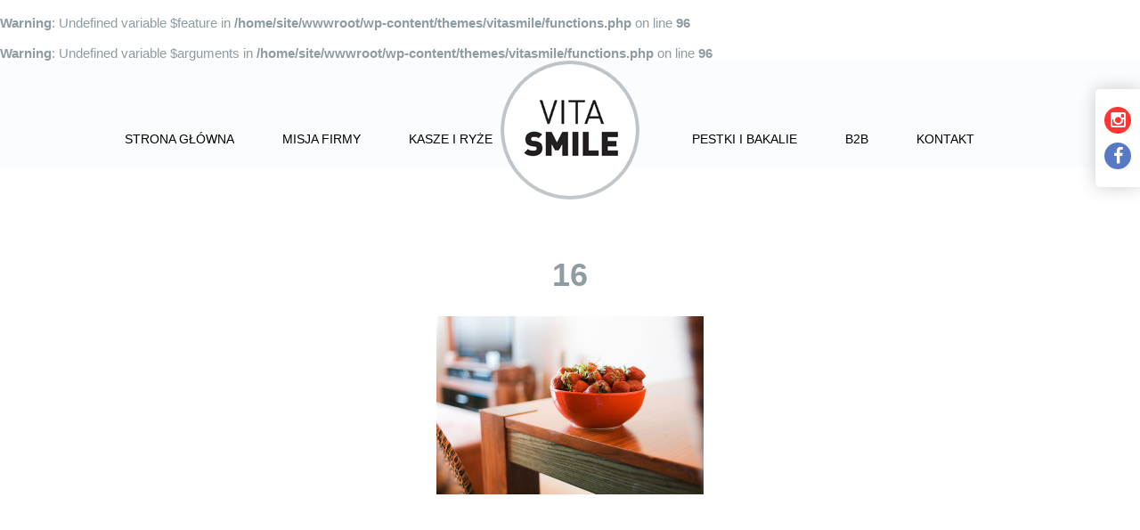

--- FILE ---
content_type: text/html; charset=UTF-8
request_url: https://vitasmile.pl/16/
body_size: 6852
content:
<br />
<b>Warning</b>:  Undefined variable $feature in <b>/home/site/wwwroot/wp-content/themes/vitasmile/functions.php</b> on line <b>96</b><br />
<br />
<b>Warning</b>:  Undefined variable $arguments in <b>/home/site/wwwroot/wp-content/themes/vitasmile/functions.php</b> on line <b>96</b><br />
<!DOCTYPE html>
<!--[if lt IE 7 ]><html class="ie ie6 no-js" lang="en"> <![endif]-->
<!--[if IE 7 ]><html class="ie ie7 no-js" lang="en"> <![endif]-->
<!--[if IE 8 ]><html class="ie ie8 no-js" lang="en"> <![endif]-->
<!--[if IE 9 ]><html class="ie ie9 no-js" lang="en"> <![endif]-->
<!--[if gt IE 9]><!--><html class="no-js" lang="en"><!--<![endif]-->
<head>
<meta charset="utf-8">
<link href='http://fonts.googleapis.com/css?family=Oswald:400,700,300&subset=latin,latin-ext' rel='stylesheet' type='text/css'>
<link href='http://fonts.googleapis.com/css?family=Lato:400,700&subset=latin,latin-ext' rel='stylesheet' type='text/css'>
<link href='http://fonts.googleapis.com/css?family=Open+Sans:400,700&subset=latin,latin-ext' rel='stylesheet' type='text/css'>
<title>Witamy na stronie VitaSmile  &raquo; 16</title>
<meta name="viewport" content="width=device-width, initial-scale=1.0, maximum-scale=1.0">
<meta http-equiv="Content-Type" content="text/html; charset=UTF-8">
<meta name="generator" content="WordPress 6.4.7">
<meta name="description" content="">
<meta name="keywords" content="">
<link rel="shortcut icon" href="<br />
<b>Deprecated</b>:  Funkcja get_settings jest przestarzała od wersji 2.1.0! Zamiast jej proszę użyć get_option(). in <b>/home/site/wwwroot/wp-includes/functions.php</b> on line <b>6031</b><br />
http://vitasmile.pl" type="image/x-icon">
<link rel="stylesheet" href="https://maxcdn.bootstrapcdn.com/font-awesome/4.4.0/css/font-awesome.min.css">
<link rel='stylesheet' type='text/css' href="https://vitasmile.pl/wp-content/themes/vitasmile/assets/css/hover.css">
<link rel='stylesheet' type='text/css' href="https://vitasmile.pl/wp-content/themes/vitasmile/assets/css/animate.css">
<link rel='stylesheet' type='text/css' href="https://vitasmile.pl/wp-content/themes/vitasmile/assets/css/style.css">
<link rel="stylesheet" href="https://vitasmile.pl/wp-content/themes/vitasmile/assets/css/responsive.css">

<meta name='robots' content='max-image-preview:large' />
<link rel='dns-prefetch' href='//ajax.googleapis.com' />
<link rel='dns-prefetch' href='//cdnjs.cloudflare.com' />
<link rel="alternate" type="application/rss+xml" title="Witamy na stronie VitaSmile &raquo; 16 Kanał z komentarzami" href="https://vitasmile.pl/feed/?attachment_id=34" />
<script type="text/javascript">
/* <![CDATA[ */
window._wpemojiSettings = {"baseUrl":"https:\/\/s.w.org\/images\/core\/emoji\/14.0.0\/72x72\/","ext":".png","svgUrl":"https:\/\/s.w.org\/images\/core\/emoji\/14.0.0\/svg\/","svgExt":".svg","source":{"concatemoji":"https:\/\/vitasmile.pl\/wp-includes\/js\/wp-emoji-release.min.js?ver=6.4.7"}};
/*! This file is auto-generated */
!function(i,n){var o,s,e;function c(e){try{var t={supportTests:e,timestamp:(new Date).valueOf()};sessionStorage.setItem(o,JSON.stringify(t))}catch(e){}}function p(e,t,n){e.clearRect(0,0,e.canvas.width,e.canvas.height),e.fillText(t,0,0);var t=new Uint32Array(e.getImageData(0,0,e.canvas.width,e.canvas.height).data),r=(e.clearRect(0,0,e.canvas.width,e.canvas.height),e.fillText(n,0,0),new Uint32Array(e.getImageData(0,0,e.canvas.width,e.canvas.height).data));return t.every(function(e,t){return e===r[t]})}function u(e,t,n){switch(t){case"flag":return n(e,"\ud83c\udff3\ufe0f\u200d\u26a7\ufe0f","\ud83c\udff3\ufe0f\u200b\u26a7\ufe0f")?!1:!n(e,"\ud83c\uddfa\ud83c\uddf3","\ud83c\uddfa\u200b\ud83c\uddf3")&&!n(e,"\ud83c\udff4\udb40\udc67\udb40\udc62\udb40\udc65\udb40\udc6e\udb40\udc67\udb40\udc7f","\ud83c\udff4\u200b\udb40\udc67\u200b\udb40\udc62\u200b\udb40\udc65\u200b\udb40\udc6e\u200b\udb40\udc67\u200b\udb40\udc7f");case"emoji":return!n(e,"\ud83e\udef1\ud83c\udffb\u200d\ud83e\udef2\ud83c\udfff","\ud83e\udef1\ud83c\udffb\u200b\ud83e\udef2\ud83c\udfff")}return!1}function f(e,t,n){var r="undefined"!=typeof WorkerGlobalScope&&self instanceof WorkerGlobalScope?new OffscreenCanvas(300,150):i.createElement("canvas"),a=r.getContext("2d",{willReadFrequently:!0}),o=(a.textBaseline="top",a.font="600 32px Arial",{});return e.forEach(function(e){o[e]=t(a,e,n)}),o}function t(e){var t=i.createElement("script");t.src=e,t.defer=!0,i.head.appendChild(t)}"undefined"!=typeof Promise&&(o="wpEmojiSettingsSupports",s=["flag","emoji"],n.supports={everything:!0,everythingExceptFlag:!0},e=new Promise(function(e){i.addEventListener("DOMContentLoaded",e,{once:!0})}),new Promise(function(t){var n=function(){try{var e=JSON.parse(sessionStorage.getItem(o));if("object"==typeof e&&"number"==typeof e.timestamp&&(new Date).valueOf()<e.timestamp+604800&&"object"==typeof e.supportTests)return e.supportTests}catch(e){}return null}();if(!n){if("undefined"!=typeof Worker&&"undefined"!=typeof OffscreenCanvas&&"undefined"!=typeof URL&&URL.createObjectURL&&"undefined"!=typeof Blob)try{var e="postMessage("+f.toString()+"("+[JSON.stringify(s),u.toString(),p.toString()].join(",")+"));",r=new Blob([e],{type:"text/javascript"}),a=new Worker(URL.createObjectURL(r),{name:"wpTestEmojiSupports"});return void(a.onmessage=function(e){c(n=e.data),a.terminate(),t(n)})}catch(e){}c(n=f(s,u,p))}t(n)}).then(function(e){for(var t in e)n.supports[t]=e[t],n.supports.everything=n.supports.everything&&n.supports[t],"flag"!==t&&(n.supports.everythingExceptFlag=n.supports.everythingExceptFlag&&n.supports[t]);n.supports.everythingExceptFlag=n.supports.everythingExceptFlag&&!n.supports.flag,n.DOMReady=!1,n.readyCallback=function(){n.DOMReady=!0}}).then(function(){return e}).then(function(){var e;n.supports.everything||(n.readyCallback(),(e=n.source||{}).concatemoji?t(e.concatemoji):e.wpemoji&&e.twemoji&&(t(e.twemoji),t(e.wpemoji)))}))}((window,document),window._wpemojiSettings);
/* ]]> */
</script>
<style id='wp-emoji-styles-inline-css' type='text/css'>

	img.wp-smiley, img.emoji {
		display: inline !important;
		border: none !important;
		box-shadow: none !important;
		height: 1em !important;
		width: 1em !important;
		margin: 0 0.07em !important;
		vertical-align: -0.1em !important;
		background: none !important;
		padding: 0 !important;
	}
</style>
<link rel='stylesheet' id='wp-block-library-css' href='https://vitasmile.pl/wp-includes/css/dist/block-library/style.min.css?ver=6.4.7' type='text/css' media='all' />
<style id='classic-theme-styles-inline-css' type='text/css'>
/*! This file is auto-generated */
.wp-block-button__link{color:#fff;background-color:#32373c;border-radius:9999px;box-shadow:none;text-decoration:none;padding:calc(.667em + 2px) calc(1.333em + 2px);font-size:1.125em}.wp-block-file__button{background:#32373c;color:#fff;text-decoration:none}
</style>
<style id='global-styles-inline-css' type='text/css'>
body{--wp--preset--color--black: #000000;--wp--preset--color--cyan-bluish-gray: #abb8c3;--wp--preset--color--white: #ffffff;--wp--preset--color--pale-pink: #f78da7;--wp--preset--color--vivid-red: #cf2e2e;--wp--preset--color--luminous-vivid-orange: #ff6900;--wp--preset--color--luminous-vivid-amber: #fcb900;--wp--preset--color--light-green-cyan: #7bdcb5;--wp--preset--color--vivid-green-cyan: #00d084;--wp--preset--color--pale-cyan-blue: #8ed1fc;--wp--preset--color--vivid-cyan-blue: #0693e3;--wp--preset--color--vivid-purple: #9b51e0;--wp--preset--gradient--vivid-cyan-blue-to-vivid-purple: linear-gradient(135deg,rgba(6,147,227,1) 0%,rgb(155,81,224) 100%);--wp--preset--gradient--light-green-cyan-to-vivid-green-cyan: linear-gradient(135deg,rgb(122,220,180) 0%,rgb(0,208,130) 100%);--wp--preset--gradient--luminous-vivid-amber-to-luminous-vivid-orange: linear-gradient(135deg,rgba(252,185,0,1) 0%,rgba(255,105,0,1) 100%);--wp--preset--gradient--luminous-vivid-orange-to-vivid-red: linear-gradient(135deg,rgba(255,105,0,1) 0%,rgb(207,46,46) 100%);--wp--preset--gradient--very-light-gray-to-cyan-bluish-gray: linear-gradient(135deg,rgb(238,238,238) 0%,rgb(169,184,195) 100%);--wp--preset--gradient--cool-to-warm-spectrum: linear-gradient(135deg,rgb(74,234,220) 0%,rgb(151,120,209) 20%,rgb(207,42,186) 40%,rgb(238,44,130) 60%,rgb(251,105,98) 80%,rgb(254,248,76) 100%);--wp--preset--gradient--blush-light-purple: linear-gradient(135deg,rgb(255,206,236) 0%,rgb(152,150,240) 100%);--wp--preset--gradient--blush-bordeaux: linear-gradient(135deg,rgb(254,205,165) 0%,rgb(254,45,45) 50%,rgb(107,0,62) 100%);--wp--preset--gradient--luminous-dusk: linear-gradient(135deg,rgb(255,203,112) 0%,rgb(199,81,192) 50%,rgb(65,88,208) 100%);--wp--preset--gradient--pale-ocean: linear-gradient(135deg,rgb(255,245,203) 0%,rgb(182,227,212) 50%,rgb(51,167,181) 100%);--wp--preset--gradient--electric-grass: linear-gradient(135deg,rgb(202,248,128) 0%,rgb(113,206,126) 100%);--wp--preset--gradient--midnight: linear-gradient(135deg,rgb(2,3,129) 0%,rgb(40,116,252) 100%);--wp--preset--font-size--small: 13px;--wp--preset--font-size--medium: 20px;--wp--preset--font-size--large: 36px;--wp--preset--font-size--x-large: 42px;--wp--preset--spacing--20: 0.44rem;--wp--preset--spacing--30: 0.67rem;--wp--preset--spacing--40: 1rem;--wp--preset--spacing--50: 1.5rem;--wp--preset--spacing--60: 2.25rem;--wp--preset--spacing--70: 3.38rem;--wp--preset--spacing--80: 5.06rem;--wp--preset--shadow--natural: 6px 6px 9px rgba(0, 0, 0, 0.2);--wp--preset--shadow--deep: 12px 12px 50px rgba(0, 0, 0, 0.4);--wp--preset--shadow--sharp: 6px 6px 0px rgba(0, 0, 0, 0.2);--wp--preset--shadow--outlined: 6px 6px 0px -3px rgba(255, 255, 255, 1), 6px 6px rgba(0, 0, 0, 1);--wp--preset--shadow--crisp: 6px 6px 0px rgba(0, 0, 0, 1);}:where(.is-layout-flex){gap: 0.5em;}:where(.is-layout-grid){gap: 0.5em;}body .is-layout-flow > .alignleft{float: left;margin-inline-start: 0;margin-inline-end: 2em;}body .is-layout-flow > .alignright{float: right;margin-inline-start: 2em;margin-inline-end: 0;}body .is-layout-flow > .aligncenter{margin-left: auto !important;margin-right: auto !important;}body .is-layout-constrained > .alignleft{float: left;margin-inline-start: 0;margin-inline-end: 2em;}body .is-layout-constrained > .alignright{float: right;margin-inline-start: 2em;margin-inline-end: 0;}body .is-layout-constrained > .aligncenter{margin-left: auto !important;margin-right: auto !important;}body .is-layout-constrained > :where(:not(.alignleft):not(.alignright):not(.alignfull)){max-width: var(--wp--style--global--content-size);margin-left: auto !important;margin-right: auto !important;}body .is-layout-constrained > .alignwide{max-width: var(--wp--style--global--wide-size);}body .is-layout-flex{display: flex;}body .is-layout-flex{flex-wrap: wrap;align-items: center;}body .is-layout-flex > *{margin: 0;}body .is-layout-grid{display: grid;}body .is-layout-grid > *{margin: 0;}:where(.wp-block-columns.is-layout-flex){gap: 2em;}:where(.wp-block-columns.is-layout-grid){gap: 2em;}:where(.wp-block-post-template.is-layout-flex){gap: 1.25em;}:where(.wp-block-post-template.is-layout-grid){gap: 1.25em;}.has-black-color{color: var(--wp--preset--color--black) !important;}.has-cyan-bluish-gray-color{color: var(--wp--preset--color--cyan-bluish-gray) !important;}.has-white-color{color: var(--wp--preset--color--white) !important;}.has-pale-pink-color{color: var(--wp--preset--color--pale-pink) !important;}.has-vivid-red-color{color: var(--wp--preset--color--vivid-red) !important;}.has-luminous-vivid-orange-color{color: var(--wp--preset--color--luminous-vivid-orange) !important;}.has-luminous-vivid-amber-color{color: var(--wp--preset--color--luminous-vivid-amber) !important;}.has-light-green-cyan-color{color: var(--wp--preset--color--light-green-cyan) !important;}.has-vivid-green-cyan-color{color: var(--wp--preset--color--vivid-green-cyan) !important;}.has-pale-cyan-blue-color{color: var(--wp--preset--color--pale-cyan-blue) !important;}.has-vivid-cyan-blue-color{color: var(--wp--preset--color--vivid-cyan-blue) !important;}.has-vivid-purple-color{color: var(--wp--preset--color--vivid-purple) !important;}.has-black-background-color{background-color: var(--wp--preset--color--black) !important;}.has-cyan-bluish-gray-background-color{background-color: var(--wp--preset--color--cyan-bluish-gray) !important;}.has-white-background-color{background-color: var(--wp--preset--color--white) !important;}.has-pale-pink-background-color{background-color: var(--wp--preset--color--pale-pink) !important;}.has-vivid-red-background-color{background-color: var(--wp--preset--color--vivid-red) !important;}.has-luminous-vivid-orange-background-color{background-color: var(--wp--preset--color--luminous-vivid-orange) !important;}.has-luminous-vivid-amber-background-color{background-color: var(--wp--preset--color--luminous-vivid-amber) !important;}.has-light-green-cyan-background-color{background-color: var(--wp--preset--color--light-green-cyan) !important;}.has-vivid-green-cyan-background-color{background-color: var(--wp--preset--color--vivid-green-cyan) !important;}.has-pale-cyan-blue-background-color{background-color: var(--wp--preset--color--pale-cyan-blue) !important;}.has-vivid-cyan-blue-background-color{background-color: var(--wp--preset--color--vivid-cyan-blue) !important;}.has-vivid-purple-background-color{background-color: var(--wp--preset--color--vivid-purple) !important;}.has-black-border-color{border-color: var(--wp--preset--color--black) !important;}.has-cyan-bluish-gray-border-color{border-color: var(--wp--preset--color--cyan-bluish-gray) !important;}.has-white-border-color{border-color: var(--wp--preset--color--white) !important;}.has-pale-pink-border-color{border-color: var(--wp--preset--color--pale-pink) !important;}.has-vivid-red-border-color{border-color: var(--wp--preset--color--vivid-red) !important;}.has-luminous-vivid-orange-border-color{border-color: var(--wp--preset--color--luminous-vivid-orange) !important;}.has-luminous-vivid-amber-border-color{border-color: var(--wp--preset--color--luminous-vivid-amber) !important;}.has-light-green-cyan-border-color{border-color: var(--wp--preset--color--light-green-cyan) !important;}.has-vivid-green-cyan-border-color{border-color: var(--wp--preset--color--vivid-green-cyan) !important;}.has-pale-cyan-blue-border-color{border-color: var(--wp--preset--color--pale-cyan-blue) !important;}.has-vivid-cyan-blue-border-color{border-color: var(--wp--preset--color--vivid-cyan-blue) !important;}.has-vivid-purple-border-color{border-color: var(--wp--preset--color--vivid-purple) !important;}.has-vivid-cyan-blue-to-vivid-purple-gradient-background{background: var(--wp--preset--gradient--vivid-cyan-blue-to-vivid-purple) !important;}.has-light-green-cyan-to-vivid-green-cyan-gradient-background{background: var(--wp--preset--gradient--light-green-cyan-to-vivid-green-cyan) !important;}.has-luminous-vivid-amber-to-luminous-vivid-orange-gradient-background{background: var(--wp--preset--gradient--luminous-vivid-amber-to-luminous-vivid-orange) !important;}.has-luminous-vivid-orange-to-vivid-red-gradient-background{background: var(--wp--preset--gradient--luminous-vivid-orange-to-vivid-red) !important;}.has-very-light-gray-to-cyan-bluish-gray-gradient-background{background: var(--wp--preset--gradient--very-light-gray-to-cyan-bluish-gray) !important;}.has-cool-to-warm-spectrum-gradient-background{background: var(--wp--preset--gradient--cool-to-warm-spectrum) !important;}.has-blush-light-purple-gradient-background{background: var(--wp--preset--gradient--blush-light-purple) !important;}.has-blush-bordeaux-gradient-background{background: var(--wp--preset--gradient--blush-bordeaux) !important;}.has-luminous-dusk-gradient-background{background: var(--wp--preset--gradient--luminous-dusk) !important;}.has-pale-ocean-gradient-background{background: var(--wp--preset--gradient--pale-ocean) !important;}.has-electric-grass-gradient-background{background: var(--wp--preset--gradient--electric-grass) !important;}.has-midnight-gradient-background{background: var(--wp--preset--gradient--midnight) !important;}.has-small-font-size{font-size: var(--wp--preset--font-size--small) !important;}.has-medium-font-size{font-size: var(--wp--preset--font-size--medium) !important;}.has-large-font-size{font-size: var(--wp--preset--font-size--large) !important;}.has-x-large-font-size{font-size: var(--wp--preset--font-size--x-large) !important;}
.wp-block-navigation a:where(:not(.wp-element-button)){color: inherit;}
:where(.wp-block-post-template.is-layout-flex){gap: 1.25em;}:where(.wp-block-post-template.is-layout-grid){gap: 1.25em;}
:where(.wp-block-columns.is-layout-flex){gap: 2em;}:where(.wp-block-columns.is-layout-grid){gap: 2em;}
.wp-block-pullquote{font-size: 1.5em;line-height: 1.6;}
</style>
<link rel='stylesheet' id='owl.carousel.style-css' href='https://vitasmile.pl/wp-content/plugins/wp-posts-carousel/owl.carousel/assets/owl.carousel.css?ver=6.4.7' type='text/css' media='all' />
<link rel='stylesheet' id='msl-main-css' href='https://vitasmile.pl/wp-content/plugins/master-slider/public/assets/css/masterslider.main.css?ver=3.9.5' type='text/css' media='all' />
<link rel='stylesheet' id='msl-custom-css' href='https://vitasmile.pl/wp-content/uploads/master-slider/custom.css?ver=4.3' type='text/css' media='all' />
<script type="text/javascript" src="https://ajax.googleapis.com/ajax/libs/jquery/1.10.2/jquery.min.js?ver=1.8.3" id="jquery-js"></script>
<script type="text/javascript" src="https://vitasmile.pl/wp-content/plugins/wp-posts-carousel/owl.carousel/owl.carousel.js?ver=2.0.0" id="owl.carousel-js"></script>
<script type="text/javascript" src="https://vitasmile.pl/wp-content/plugins/wp-posts-carousel/owl.carousel/jquery.mousewheel.min.js?ver=3.1.12" id="jquery-mousewheel-js"></script>
<script type="text/javascript" src="//cdnjs.cloudflare.com/ajax/libs/jquery-parallax/1.1.3/jquery-parallax-min.js?ver=6.4.7" id="jquery_parallax-js"></script>
<link rel="https://api.w.org/" href="https://vitasmile.pl/wp-json/" /><link rel="alternate" type="application/json" href="https://vitasmile.pl/wp-json/wp/v2/media/34" /><link rel="EditURI" type="application/rsd+xml" title="RSD" href="https://vitasmile.pl/xmlrpc.php?rsd" />
<meta name="generator" content="WordPress 6.4.7" />
<link rel='shortlink' href='https://vitasmile.pl/?p=34' />
<link rel="alternate" type="application/json+oembed" href="https://vitasmile.pl/wp-json/oembed/1.0/embed?url=https%3A%2F%2Fvitasmile.pl%2F16%2F" />
<link rel="alternate" type="text/xml+oembed" href="https://vitasmile.pl/wp-json/oembed/1.0/embed?url=https%3A%2F%2Fvitasmile.pl%2F16%2F&#038;format=xml" />
<script>var ms_grabbing_curosr = 'https://vitasmile.pl/wp-content/plugins/master-slider/public/assets/css/common/grabbing.cur', ms_grab_curosr = 'https://vitasmile.pl/wp-content/plugins/master-slider/public/assets/css/common/grab.cur';</script>
<meta name="generator" content="MasterSlider 3.9.5 - Responsive Touch Image Slider | avt.li/msf" />
<script>var wp_posts_carousel_url="https://vitasmile.pl/wp-content/plugins/wp-posts-carousel/";</script><style type="text/css">.recentcomments a{display:inline !important;padding:0 !important;margin:0 !important;}</style>		<style type="text/css" id="wp-custom-css">
			/*
Welcome to Custom CSS!

To learn how this works, see http://wp.me/PEmnE-Bt
*/		</style>
		
</head>
<body>
<script>
(function(i,s,o,g,r,a,m){i['GoogleAnalyticsObject']=r;i[r]=i[r]||function(){
(i[r].q=i[r].q||[]).push(arguments)},i[r].l=1*new Date();a=s.createElement(o),
m=s.getElementsByTagName(o)[0];a.async=1;a.src=g;m.parentNode.insertBefore(a,m)
})(window,document,'script','//www.google-analytics.com/analytics.js','ga');

ga('create', 'UA-70836789-1', 'auto');
ga('send', 'pageview');

</script>

<div id="home"></div>
    <header>
    <div id="invisibleHome" class="invisible"></div>
    <div class="container">
     
      <a class="mob-menu">
        <span class="a not"></span>
        <span class="a"></span>
        <span class="a"></span>
      </a>
      <nav class="menu">
        <div class="menu-menu-sub-container"><ul id="menu-menu-sub" class=""><li id="menu-item-182" class="hashTo menu-item menu-item-type-custom menu-item-object-custom menu-item-home menu-item-182"><a class="hvr-underline-from-center"href="http://vitasmile.pl/#invisibleHome">Strona główna</a></li>
<li id="menu-item-183" class="hashTo menu-item menu-item-type-custom menu-item-object-custom menu-item-home menu-item-183"><a class="hvr-underline-from-center"href="http://vitasmile.pl/#invisibleMission">Misja firmy</a></li>
<li id="menu-item-184" class="hashTo kaszeiryze menu-item menu-item-type-custom menu-item-object-custom menu-item-home menu-item-184"><a class="hvr-underline-from-center"href="http://vitasmile.pl/#invisibleKasze">Kasze i ryże</a></li>
<li id="menu-item-185" class="hashTo pestkiibakalie menu-item menu-item-type-custom menu-item-object-custom menu-item-home menu-item-185"><a class="hvr-underline-from-center"href="http://vitasmile.pl/#invisiblePestki">Pestki i bakalie</a></li>
<li id="menu-item-186" class="hashTo menu-item menu-item-type-custom menu-item-object-custom menu-item-home menu-item-186"><a class="hvr-underline-from-center"href="http://vitasmile.pl/#invisibleOffer">B2B</a></li>
<li id="menu-item-187" class="hashTo menu-item menu-item-type-custom menu-item-object-custom menu-item-home menu-item-187"><a class="hvr-underline-from-center"href="http://vitasmile.pl/#invisibleFooter">Kontakt</a></li>
</ul></div>      </nav>

      <div class="overlay" >
        
      
       <a href="<br />
<b>Deprecated</b>:  Funkcja get_settings jest przestarzała od wersji 2.1.0! Zamiast jej proszę użyć get_option(). in <b>/home/site/wwwroot/wp-includes/functions.php</b> on line <b>6031</b><br />
http://vitasmile.pl" class="logo"><img src="https://vitasmile.pl/wp-content/themes/vitasmile/assets/img/logo.png" height="156" width="156"></a>
      </div>
    </div>
    <div class="socials">
      <a href="https://www.instagram.com/VITASMILEpl" class="circle"><i class="fa fa-instagram"></i></a>
      <a href="https://www.facebook.com/vitasmilepl" class="circle"><i class="fa fa-facebook"></i></a>
    </div>
  </header>

<div class="overlay">
<div class='container'>
	<div class='main single'>
		
			<div class='content_full'>
			<h2 class="entry-title">16</h2>
									<div class="content">
						<p class="attachment"><a href='https://vitasmile.pl/wp-content/uploads/2012/10/16.jpg'><img fetchpriority="high" decoding="async" width="300" height="200" src="https://vitasmile.pl/wp-content/uploads/2012/10/16-300x200.jpg" class="attachment-medium size-medium" alt="" srcset="https://vitasmile.pl/wp-content/uploads/2012/10/16-300x200.jpg 300w, https://vitasmile.pl/wp-content/uploads/2012/10/16-1024x682.jpg 1024w, https://vitasmile.pl/wp-content/uploads/2012/10/16.jpg 1280w" sizes="(max-width: 300px) 100vw, 300px" /></a></p>
				  </div>
							</div>
		
	</div>  
</div>

  <footer id="footer">
    <div class="container">

      <div class="top"> 
        <div class="left">
          <a href="<br />
<b>Deprecated</b>:  Funkcja get_settings jest przestarzała od wersji 2.1.0! Zamiast jej proszę użyć get_option(). in <b>/home/site/wwwroot/wp-includes/functions.php</b> on line <b>6031</b><br />
http://vitasmile.pl" class="logo"><img src="https://vitasmile.pl/wp-content/themes/vitasmile/assets/img/logo.png" height="156" width="156"></a>
          <p><span>Wszelkie prawa zastrzeżone 2015 </span>


        </div>
        <div class="right">
          <!-- <a href="https://www.instagram.com/VITASMILEpl" class="circle"><i class="fa fa-instagram"></i></a>
          <a href="https://www.facebook.com/vitasmilepl" class="circle"><i class="fa fa-facebook"></i></a> -->
        </div>


      </div>

      <div class="bottom" style="margin-top:10px">
        <nav class="menu">
        <div class="menu-menu_bottom-sub-container"><ul id="menu-menu_bottom-sub" class=""><li id="menu-item-190" class="hashTo menu-item menu-item-type-custom menu-item-object-custom menu-item-home menu-item-190"><a class="hvr-underline-from-center"href="http://vitasmile.pl/#invisibleHome">Strona główna</a></li>
<li id="menu-item-191" class="hashTo menu-item menu-item-type-custom menu-item-object-custom menu-item-home menu-item-191"><a class="hvr-underline-from-center"href="http://vitasmile.pl/#invisibleKasze">Kasze i ryże</a></li>
<li id="menu-item-192" class="hashTo menu-item menu-item-type-custom menu-item-object-custom menu-item-home menu-item-192"><a class="hvr-underline-from-center"href="http://vitasmile.pl/#invisiblePestki">Pestki i bakalie</a></li>
<li id="menu-item-193" class="hashTo menu-item menu-item-type-custom menu-item-object-custom menu-item-home menu-item-193"><a class="hvr-underline-from-center"href="http://vitasmile.pl/#invisibleOffer">B2B</a></li>
<li id="menu-item-194" class="hashTo menu-item menu-item-type-custom menu-item-object-custom menu-item-home menu-item-194"><a class="hvr-underline-from-center"href="http://vitasmile.pl/#invisibleFooter">Kontakt</a></li>
</ul></div>          <!-- <ul>
            <li><a href="#">Strona główna</a></li>
            <li><a href="#">Kasza i ryże</a></li>
            <li><a href="#">Pestki i bakalie</a></li>
            <li><a href="#">B2B</a></li>
            <li><a href="#">Kontakt</a></li>
          </ul> -->
        </nav>
      </div>


      
    </div>
    <img src="https://vitasmile.pl/wp-content/themes/vitasmile/assets/img/rice.png" height="263" width="447" alt="" class="rice">
  </footer>
  </div>
  <!-- <script src="https://ajax.googleapis.com/ajax/libs/jquery/1.11.0/jquery.min.js"></script>
  <script src="https://vitasmile.pl/wp-content/themes/vitasmile/assets/js/libs/parallax.js"></script> -->
  <script src="https://vitasmile.pl/wp-content/themes/vitasmile/assets/js/script.js"></script>
  
  <script type="text/javascript" src="https://vitasmile.pl/wp-includes/js/jquery/ui/effect.min.js?ver=1.13.2" id="jquery-effects-core-js"></script>
</body>
</html><script type="text/javascript">



</script>

--- FILE ---
content_type: text/css
request_url: https://vitasmile.pl/wp-content/themes/vitasmile/assets/css/style.css
body_size: 18577
content:
abbr, address, article, aside, audio, b, blockquote, body, body div, caption, cite, code, dd, del, dfn, dl, dt, em, fieldset, figure, footer, form, h1, h2, h3, h4, h5, h6, header, hgroup, html, i, iframe, img, ins, kbd, label, legend, li, mark, menu, nav, object, ol, p, pre, q, samp, section, small, span, strong, sub, sup, table, tbody, td, tfoot, th, thead, time, tr, ul, var, video {
  margin: 0;
  padding: 0;
  border: 0;
  outline: 0;
  font-size: 100%;
  vertical-align: baseline;
  background: 0 0
}
article, aside, figure, footer, header, hgroup, nav, section {
  display: block
}
embed, img, object {
  max-width: 100%;
  height: auto
}
html {
  overflow-y: scroll
}
ul {
  list-style: none
}
blockquote, q {
  quotes: none
}
blockquote:after, blockquote:before, q:after, q:before {
  content: '';
  content: none
}
a {
  margin: 0;
  padding: 0;
  font-size: 100%;
  vertical-align: baseline;
  background: 0 0
}
del {
  text-decoration: line-through
}
abbr[title], dfn[title] {
  border-bottom: 1px dotted #000;
  cursor: help
}
table {
  border-collapse: collapse;
  border-spacing: 0
}
th {
  font-weight: 700;
  vertical-align: bottom
}
td {
  font-weight: 400;
  vertical-align: top
}
hr {
  display: block;
  height: 1px;
  border: 0;
  border-top: 1px solid #ccc;
  margin: 1em 0;
  padding: 0
}
input, select {
  vertical-align: middle
}
pre {
  white-space: pre;
  white-space: pre-wrap;
  white-space: pre-line;
  word-wrap: break-word
}
input[type=radio] {
  vertical-align: text-bottom
}
input[type=checkbox] {
  vertical-align: bottom
}
.ie6 input {
  vertical-align: text-bottom
}
input, select, textarea {
  font: 99% sans-serif
}
table {
  font-size: inherit;
  font: 100%
}
a:active, a:hover {
  outline: 0
}
small {
  font-size: 85%
}
strong, th {
  font-weight: 700
}
td, td img {
  vertical-align: top
}
sub, sup {
  font-size: 75%;
  line-height: 0;
  position: relative
}
sup {
  top: -.5em
}
sub {
  bottom: -.25em
}
code, kbd, pre, samp {
  font-family: monospace, sans-serif
}
.clickable, button, input[type=button], input[type=submit], label {
  cursor: pointer
}
button, input, select, textarea {
  margin: 0
}
button {
  width: auto;
  overflow: visible
}
.ie7 img {
  -ms-interpolation-mode: bicubic
}
@font-face {
  font-family: icomoon;
  src: url(../font/icomoon.eot);
  src: url(../font/icomoon.eot?#iefix) format('embedded-opentype'), url(../font/icomoon.woff) format('woff'), url(../font/icomoon.ttf) format('truetype'), url(../font/icomoon.svg#icomoon) format('svg');
  font-weight: 400;
  font-style: normal
}
@font-face {
  font-family: museo300;
  src: url(../font/Museo300-Regular-webfont.eot);
  src: url(../font/Museo300-Regular-webfont.eot?#iefix) format('embedded-opentype'), url(../font/Museo300-Regular-webfont.woff) format('woff'), url(../font/Museo300-Regular-webfont.ttf) format('truetype'), url(../font/Museo300-Regular-webfont.svg#icomoon) format('svg');
  font-weight: 400;
  font-style: normal
}
@font-face {
  font-family: museo500;
  src: url(../font/Museo500-Regular-webfont.eot);
  src: url(../font/Museo500-Regular-webfont.eot?#iefix) format('embedded-opentype'), url(../font/Museo500-Regular-webfont.woff) format('woff'), url(../font/Museo500-Regular-webfont.ttf) format('truetype'), url(../font/Museo500-Regular-webfont.svg#icomoon) format('svg');
  font-weight: 400;
  font-style: normal
}
.icomoon-icon {
  display: inline-block;
  font-family: icomoon;
  font-size: 15px;
  font-weight: 400 !important
}
.box-sizing {
  -webkit-box-sizing: border-box;
  -moz-box-sizing: border-box;
  box-sizing: border-box
}
.clearfix {
  zoom: 1
}
.clearfix:before {
  content: '';
  display: block
}
.clearfix:after {
  content: '';
  display: table;
  clear: both
}
.clearf {
  zoom: 1
}
.clearf:before {
  content: '';
  display: block
}
.clearf:after {
  content: '';
  display: table;
  clear: both
}
* {
  outline: 0 !important
}
::-moz-selection {
  background: #8F9CA3;
  color: #fff;
  text-shadow: none !important
}
::selection {
  background: #8F9CA3;
  color: #fff;
  text-shadow: none !important
}
img::-moz-selection {
  background: 0 0
}
img::selection {
  background: 0 0
}
a {
  cursor: pointer;
  text-decoration: none
}
a:hover {
  text-decoration: none
}
body {
  background-color: #fff;
  color: #8F9CA3;
  font-family: 'Lato', sans-serif;
  font-size: 15px;
  zoom: 1
}
body:before {
  content: '';
  display: block
}
body:after {
  content: '';
  display: table;
  clear: both
}
.container {
  position: relative;
  margin: 0 auto;
  width: 1000px;
  zoom: 1;
  height: 100%;
   -webkit-box-sizing: border-box;
  -moz-box-sizing: border-box;
  box-sizing: border-box;
}
.container:before {
  content: '';
  display: block
}
.container:after {
  content: '';
  display: table;
  clear: both
}
.left {
  float: left
}
.right {
  float: right
}
.vd {
  vertical-align: middle;
  display: inline-block
}
.last {
  margin-right: 0 !important
}
.socials {
  position: fixed;
  right: 0;
  top: 100px;
  width: 50px;
  -webkit-box-sizing: border-box;
  -moz-box-sizing: border-box;
  box-sizing: border-box;
  padding: 20px 10px;
  background-color: #fff;
  -webkit-box-shadow: 0 0 20px rgba(0, 0, 0, .2);
  -moz-box-shadow: 0 0 20px rgba(0, 0, 0, .2);
  box-shadow: 0 0 20px rgba(0, 0, 0, .2);
  border-top-left-radius: 5px;
  border-bottom-left-radius: 5px;
  text-align: center;
  z-index: 10001;
}
.socials a {
  display: block;
  width: 30px;
  height: 30px;
  border-radius: 50%;
  text-align: center;
  color: #fff;
  margin: 0 auto;
  margin-bottom: 10px;
  vertical-align: middle;
-webkit-transition: all 300ms cubic-bezier(0.250, 0.250, 0.750, 0.750); 
   -moz-transition: all 300ms cubic-bezier(0.250, 0.250, 0.750, 0.750); 
     -o-transition: all 300ms cubic-bezier(0.250, 0.250, 0.750, 0.750); 
        transition: all 300ms cubic-bezier(0.250, 0.250, 0.750, 0.750);
}
.socials a:hover {
      -webkit-transform: scale(1.1);
  -moz-transform:scale(1.1);
  -ms-transform:scale(1.1);
  -o-transform:scale(1.1);
  transform:scale(1.1);
}
.socials a i {
  position: relative;
  font-size: 20px;
  top: 50%;
  -webkit-transform: translateY(-50%);
  -moz-transform: translateY(-50%);
  -ms-transform: translateY(-50%);
  -o-transform: translateY(-50%);
  transform: translateY(-50%)
}
.socials a:first-child {
  background-color: #FF3433
}
.socials a:nth-child(2) {
  background-color: #5ABCEC
}
.socials a:last-child {
  background-color: #587AC6;
  margin-bottom: 0
}
header {
  height: 120px;
  background-color: rgba(251, 252, 253, .91);
  position: relative;
  z-index: 100;
  top: 0;
  left: 0;
  right: 0
}
header .container .logo {
  display: block;
  position: absolute;
  left: 50%;
  z-index: 2;
  -webkit-transform: translateX(-50%);
  -moz-transform: translateX(-50%);
  -ms-transform: translateX(-50%);
  -o-transform: translateX(-50%);
  transform: translateX(-50%)
}
header .container nav.menu {
  position: absolute;
  width: 100%;
  bottom: 16px;
  z-index: 100000;
  font-size: 14px;
}
header .container nav.menu li {
  display: inline-block;
  margin-right: 5%;
  text-transform: uppercase;
}
header .container nav.menu li p {
  font-size: 12px;
  color: #A4ABAE
}
header .container nav.menu li:last-child {
  margin-right: 0;
}
header .container nav.menu li:nth-child(1) .hvr-underline-from-center:before{background: #F4B96C;}
header .container nav.menu li:nth-child(2) .hvr-underline-from-center:before{background: #A0C8ED;}
header .container nav.menu li:nth-child(3) .hvr-underline-from-center:before{background: #EFC69D;}
header .container nav.menu li:nth-child(4) .hvr-underline-from-center:before{background: #E50549;}
header .container nav.menu li:nth-child(5) .hvr-underline-from-center:before{background: #A9E00F;}
header .container nav.menu li:nth-child(6) .hvr-underline-from-center:before{background: #F6B8E2;}

header .container nav.menu li:first-child {
  margin-right: 5%;
}
header .container nav.menu li:nth-child(2) {
  position: relative;
  text-align: center
}
header .container nav.menu li:nth-child(3) {
  margin-right: 22%;
}
header .container nav.menu li a {
  color: #000;
  vertical-align: baseline !important;
  padding-bottom: 5px;
}
h2 {
  font-size: 36px;
  margin-bottom: 25px
}
.btn {
  width: 220px;
  -webkit-box-sizing: border-box;
  -moz-box-sizing: border-box;
  box-sizing: border-box;
  text-align: center;
  color: #fff;
  font-family: 'Lato', sans-serif;
  border-radius: 5px;
  display: block;
  padding: 15px 7px;
  background-color: #A0A3AA;
  font-size: 18px
}
.btn:hover {
   -webkit-animation: pulse 1s;
    animation: pulse 1s;
}
.btn.blue {
  background-color: #A0CAF0
}
.btn.green {
  background-color: #B6E633
}
#mission {
  padding: 50px 0
}
#mission .container .left {
  width: 35%
}
#mission .container .left img {
  position: absolute;
  margin-left: -7px;
  height: auto;
  margin-top: -87px
}
#mission .container .right {
  width: 65%
}
#mission .container .right p {
  font-size: 16px;
}
#mission .container .right .btn {
  margin-top: 30px
}
#offer {
  padding: 50px 0
}
#offer .container .left {
  //width: 50%;
  width: 100%;
  text-align: center;
}
#offer .container .left p {
  font-size: 16px;
}
#offer .container .left .btn {
  //margin-top: 30px;
  margin: 30px auto 0 auto;
}
#offer .container .right {
  width: 50%;
  text-align: right;
  margin-top: -30px
}
#offer .container .right img {
  height: auto
}
#advs {
  padding: 100px 0
}
#advs .container .mid {
  float: left;
  position: relative;
  left: 50%;
  -webkit-transform: translateX(-50%);
  -moz-transform: translateX(-50%);
  -ms-transform: translateX(-50%);
  -o-transform: translateX(-50%);
  transform: translateX(-50%)
}
footer {
  margin: 50px 0 10px 0;
  position: relative
}
footer .container .top {
  zoom: 1;
  font-family: 'Lato', sans-serif;
  font-size: 16px;
}
footer .container .top:before {
  content: '';
  display: block
}
footer .container .top:after {
  content: '';
  display: table;
  clear: both
}
footer .container .top .left .logo {
  width: 80px;
  margin-right: 20px;
  vertical-align: middle;
  display: inline-block
}
footer .container .top .left p {
  display: inline-block
}
footer .container .top .left p i {
  color: #ABE216;
  font-size: 16px;
  display: inline-block;
  margin: 0 10px;
  -webkit-transform: rotate(270deg);
  -moz-transform: rotate(270deg);
  -ms-transform: rotate(270deg);
  -o-transform: rotate(270deg);
  transform: rotate(270deg);
  font-size: 19px
}
footer .container .top .right a {
  display: inline-block;
  width: 40px;
  height: 40px;
  border-radius: 50%;
  text-align: center;
  margin-top: 17px;
  color: #fff;
  margin-right: 10px;
  vertical-align: middle
}
footer .container .top .right a i {
  position: relative;
  font-size: 20px;
  top: 50%;
  -webkit-transform: translateY(-50%);
  -moz-transform: translateY(-50%);
  -ms-transform: translateY(-50%);
  -o-transform: translateY(-50%);
  transform: translateY(-50%)
}
footer .container .top .right a:first-child {
  background-color: #FF3433
}
footer .container .top .right a:nth-child(2) {
  background-color: #5ABCEC
}
footer .container .top .right a:last-child {
  background-color: #587AC6
}
footer .container .bottom {
  padding: 20px 0;
  margin-top: -7px;
  border-bottom: 1px solid rgba(170, 170, 170, .41);
  border-top: 1px solid rgba(170, 170, 170, .41)
}
footer .container .bottom nav.menu {
  width: 100%
}
footer .container .bottom nav.menu li {
  display: inline-block;
  margin-right: 2%;
  font-family: 'Lato', sans-serif
}
footer .container .bottom nav.menu li:last-child {
  margin-right: 0
}
footer .container .bottom nav.menu li a {
  color: #000;
  padding-bottom: 7px;
}
footer .rice {
  position: absolute;
  right: 0;
  bottom: -160px
}
.parallax-window {
  /* min-height: 617px;
  background: 0 0;
  width: 100% */
  background:url('../img/b3.jpg') no-repeat center center fixed; 
    -webkit-background-size: cover;
    -moz-background-size: cover;
    -o-background-size: cover;
    background-size: cover;
    height: 617px;
    max-height:617px;
}
.parallax-window2 {
  /* min-height: 617px;
  background: 0 0;
  width: 100% */
  background:url('../img/count-image.jpg') no-repeat center center fixed; 
    -webkit-background-size: cover;
    -moz-background-size: cover;
    -o-background-size: cover;
    background-size: cover;
    max-height:617px;
}
.parallax-window4 {
  /* min-height: 617px;
  background: 0 0;
  width: 100% */
  background:url('../img/b4.jpg') no-repeat center center fixed; 
    -webkit-background-size: cover;
    -moz-background-size: cover;
    -o-background-size: cover;
    background-size: cover;
    max-height:617px;
}


#carousela {

      margin-top: 50px;

}
.advps-slide-container {
  position: relative;
}
 #carousela .container .caro>div:first-child:after {
    box-shadow: inset 181px 0 92px -11px #FFF;
    content: " ";
    height: 100%;
    left: 0;
    position: absolute;
    top: 0;
    width: 229px;
    z-index: 1000;
}
#carousela .container .caro>div:first-child:before {
    box-shadow: inset -181px 0 92px -11px #FFF;
    content: " ";
    height: 100%;
    right: 0px;
    position: absolute;
    top: 0;
    width: 229px;
    z-index: 1000;
}
.advps-excerpt-three {
  text-align: center;
}
.advps-slide-field-three img {
  float: none !important;
  margin: 0 auto !important;
}

/* Posts slider OWL */
.simple-theme.wp-posts-carousel .owl-controls .owl-nav .owl-prev,.simple-theme.wp-posts-carousel .owl-controls .owl-nav .owl-next {
  z-index: 10000;
}
#carousela .default-theme.wp-posts-carousel .wp-posts-carousel-container {
  box-shadow:none;
}
.simple-theme.wp-posts-carousel .wp-posts-carousel-details {
  margin-top: 40px;
}
#carousela .simple-theme.wp-posts-carousel .wp-posts-carousel-desc {
  font-size: 16px;
}

.wp-posts-carousel-title a{
  color: #000;
  text-transform: uppercase;
}
.wp-posts-carousel-desc {
  text-align: center;
}

#carousela div.wp-posts-carousel:nth-child(2) .owl-item.active {
  width: 500px !important;
}

#carousela .caro>div:nth-of-type(2) {
  margin-top: -85px;
}

.owl-carousel .owl-stage-outer {
  height: 100% !important;
}


/* SIngle template */
.main {
  margin-top: 50px;
}
.main h2 {
  text-align: center;
}

/* Mobile version */
.mob-menu {
  display: none;
  position: fixed;
  left: 30px;
  top: 35px;
  width: 50px;
  height: 50px;
  z-index: 1000000;
  -webkit-transition: all 300ms cubic-bezier(0.250, 0.250, 0.750, 0.750); 
   -moz-transition: all 300ms cubic-bezier(0.250, 0.250, 0.750, 0.750); 
     -o-transition: all 300ms cubic-bezier(0.250, 0.250, 0.750, 0.750); 
        transition: all 300ms cubic-bezier(0.250, 0.250, 0.750, 0.750);
}

.mob-menu .a {
      width: 40px;
    height: 6px;
    display: block;
position: relative;
    border-radius: 13px;
    margin-bottom: 4px;
    background-color: #000;
    -webkit-transition: all 300ms cubic-bezier(0.250, 0.250, 0.750, 0.750); 
   -moz-transition: all 300ms cubic-bezier(0.250, 0.250, 0.750, 0.750); 
     -o-transition: all 300ms cubic-bezier(0.250, 0.250, 0.750, 0.750); 
        transition: all 300ms cubic-bezier(0.250, 0.250, 0.750, 0.750);
}
.mob-menu:hover {
  -webkit-transform: scale(1.06);
  -moz-transform: scale(1.06);
  -ms-transform: scale(1.06);
  -o-transform: scale(1.06);
  transform: scale(1.06);
} 

.mob-menu .a.tansform-a-first {
  position: absolute;
   -webkit-transform: rotate(135deg);
  -moz-transform: rotate(135deg);
  -ms-transform: rotate(135deg);
  -o-transform: rotate(135deg);
  transform: rotate(135deg);
}
.mob-menu .a.tansform-a-second {
  position: absolute;
   -webkit-transform: rotate(-135deg);
  -moz-transform: rotate(-135deg);
  -ms-transform: rotate(-135deg);
  -o-transform: rotate(-135deg);
  transform: rotate(-135deg);
}

.overlay {
  opacity: 1;
  width: 100%;
      height: 100%;
}


#carousela .wrapper .btn {
  display: inline-block;
  margin-right: 20px;
  text-transform: uppercase;
}

#carousela .wrapper .btn.active {
  background-color: #A0CAF0;
}

#carousela .wrapper {
  margin-bottom: 40px;
  text-align: center;
      position: relative;
    z-index: 2;
}

.caro {
  position: relative;
  z-index: 10;
  background: #fff;
  opacity: 1;
-webkit-transition: all 800ms cubic-bezier(0.420, 0.000, 0.580, 1.000); 
   -moz-transition: all 800ms cubic-bezier(0.420, 0.000, 0.580, 1.000); 
     -o-transition: all 800ms cubic-bezier(0.420, 0.000, 0.580, 1.000); 
        transition: all 800ms cubic-bezier(0.420, 0.000, 0.580, 1.000);
}

.pestka--slider, .kasze--slider {
  //display: none;
}

.hide-slider {
    left: 0;
    right: 0;
    top: 60px;
    position: absolute;
    z-index: 0;
    opacity:0;
    -webkit-transition: all 800ms cubic-bezier(0.420, 0.000, 0.580, 1.000); 
   -moz-transition: all 800ms cubic-bezier(0.420, 0.000, 0.580, 1.000); 
     -o-transition: all 800ms cubic-bezier(0.420, 0.000, 0.580, 1.000); 
        transition: all 800ms cubic-bezier(0.420, 0.000, 0.580, 1.000);
}

.master-slider-parent {
  margin-top: 125px;
}

.parallax-window3 {
    background: url('../img/b5.jpg') no-repeat center center fixed;
    -webkit-background-size: cover;
    -moz-background-size: cover;
    -o-background-size: cover;
    background-size: cover;
    max-height: 617px;
}

.invisible {
  position: relative;
  top: -170px;
      visibility: hidden;
}

.container.bigger-width {
  width: 1300px;
}

.content_full {
  margin-top: 100px;
}

.content_full .content a{
  display: block;
  text-align: center;
}
.content_full .content a:before {
  content: '';
    display: block;
}
.content_full .content a:after {
     content: '';
    display: table;
    clear: both;
}
.content_full .content p {
  font-size: 16px;
}
.content_full .content a img {
  float: none !important;
}
#catapult-cookie-bar a {
  margin-left: 10px;
}

--- FILE ---
content_type: text/css
request_url: https://vitasmile.pl/wp-content/themes/vitasmile/assets/css/responsive.css
body_size: 2521
content:
@media only screen and (max-width: 1320px) {
  .container.bigger-width {width: 100%;}
}
@media only screen and (max-width: 1050px) {
  .container {width: 100%;padding: 0px 10px;}
  #mission .container .left img {position: relative;width: 80%;margin-top: -30px;margin-left: 20px;}
//#carousela .container>div:first-child .owl-item {width: 400px !important;}
header .container nav.menu {width: 96%;}
}    

@media only screen and (max-width: 1000px) {
  .mob-menu {display: block;}
  header .container nav.menu {padding-top: 80px;position: fixed;width: 300px;    background-color: rgba(251, 252, 253, .96);top: 0;left: -100%;top: 0;height: 100%;}
  header .container nav.menu li {width: 100%;margin-right: 0 !important;margin-bottom: 12%;text-align: center;}
}

@media only screen and (max-width: 900px) {
  #advs {padding: 30px 0;}
#advs .container .mid img {width: 32%; padding-top: 30px;}
.parallax-window {height: 317px;}
.parallax-window2 {height: 100%;}
footer .rice {display: none;}
#carousela .wrapper .btn {width: 150px;    margin-right: 1%;}
#carousela .wrapper .btn:last-child {margin-right: 0;}

}

@media only screen and (max-width: 560px) {
  #offer .right {display: none;}
  #offer .container .left {width: 100%;text-align: center;}
  #mission .left {display: none;}
  #mission .container .right {width: 100%;text-align: center;}
  #mission .container .right .btn {margin: 30px auto 0 auto;}
  #offer .container .left .btn {margin: 30px auto 0 auto;}
  #carousela .container .caro>div:first-child:before {display: none;}
  #carousela .container .caro>div:first-child:after {display: none;}
  .socials {display: none;}
  footer .container .bottom nav.menu li {width: 100%;text-align: center;margin-right: 0;margin-bottom: 14px;}
  header {position: relative !important;height: auto;}
  header .container .logo {width: 100px}
  footer {    margin: 30px 0 10px 0;}
  footer .top .right {width: 100%;text-align: center;}
  footer .container .top .left .logo {display: none;}
  body {font-size: 11px;}
  h2 {font-size: 26px;}
  header .container nav.menu li {font-size: 16px;}
  header .container nav.menu {width: 220px;}
  #carousela .wrapper .btn {display: block;margin-right: 0;margin-bottom: 1%;padding: 8px;}
}

@media only screen and (max-width: 420px) {
  .parallax-window, .parallax-window2, .parallax-window3, .parallax-window4 {
  background-attachment: scroll !important;
  height: 200px;
  }
  .parallax-window2 .mid {height: auto !important;}
}

--- FILE ---
content_type: application/javascript
request_url: https://vitasmile.pl/wp-content/themes/vitasmile/assets/js/script.js
body_size: 5134
content:
$( 'document' ).ready( function(){
	
			if ( $(window).width() < 600 ) {
				$('.caro .wp-posts-carousel:nth-of-type(1)').owlCarousel({
				startPosition: 3, 
				loop: true,
				nav: true,
				navSpeed: 800,
				dots: false,
				dotsSpeed: 800,
				lazyLoad: false,
				autoplay: true,
				autoplayHoverPause: false,
				autoplayTimeout: 5000,
				autoplaySpeed:  800,
				margin: 2,
				stagePadding: 0,
				freeDrag: false,
				mouseDrag: false,
				touchDrag: false,
				slideBy: 1,
				fallbackEasing: "linear",
				responsiveClass: true,
				navText: [ "poprzedni", "następny" ],
				responsive:{
					0:{
						items: 1,
					},
					600:{
						items: 3,

					},
					1300:{
						items: 3
					}
				},
				autoHeight: false})
			}

			if ( $(window).width() > 420 )
			{
				$('.parallax-window').parallax("50%", 0.1);
				$('.parallax-window2').parallax("50%", 0.4);
				$('.parallax-window3').parallax("50%", 0.4);
				$('.parallax-window4').parallax("50%", 0.1);
			}


			$('.caro .wp-posts-carousel:nth-of-type(1)').owlCarousel({
				startPosition: 2, 
				loop: true,
				nav: true,
				navSpeed: 800,
				dots: false,
				dotsSpeed: 800,
				lazyLoad: false,
				autoplay: true,
				autoplayHoverPause: false,
				autoplayTimeout: 5000,
				autoplaySpeed:  800,
				margin: 2,
				stagePadding: 0,
				freeDrag: false,
				mouseDrag: false,
				touchDrag: false,
				slideBy: 1,
				fallbackEasing: "linear",
				responsiveClass: true,
				navText: [ "poprzedni", "następny" ],
				responsive:{
					0:{
						items: 1,
					},
					600:{
						items: 3,

					},
					1300:{
						items: 3
					}
				},
				autoHeight: false})
			$('.caro .wp-posts-carousel:nth-of-type(2)').owlCarousel({
				startPosition: 3,
				responsive:{0:{items: 1,},600:{items: 1,},1300:{items: 1}}, 
				loop: true,
				nav: false,
				navSpeed: 800,
				dots: false,
				dotsSpeed: 800,
				lazyLoad: false,
				autoplay: true,
				autoplayHoverPause: false,
				autoplayTimeout: 5000,
				autoplaySpeed:  800,
				margin: 5,
				stagePadding: 0,
				freeDrag: false,
				mouseDrag: false,
				touchDrag: false,
				slideBy: 1})



			$('body').on('click', '.all--slider .wp-posts-carousel:nth-of-type(1) .owl-next', function(){
				$('.all--slider .wp-posts-carousel:nth-of-type(2) .owl-next').trigger('click');
			});

			$('body').on('click', '.all--slider .wp-posts-carousel:nth-of-type(1) .owl-prev', function(){
				$('.all--slider .wp-posts-carousel:nth-of-type(2) .owl-prev').trigger('click');
			});

				$('body').on('click', '.pestka--slider .wp-posts-carousel:nth-of-type(1) .owl-next', function(){
				$('.pestka--slider .wp-posts-carousel:nth-of-type(2) .owl-next').trigger('click');
			});

			$('body').on('click', '.pestka--slider .wp-posts-carousel:nth-of-type(1) .owl-prev', function(){
				$('.pestka--slider .wp-posts-carousel:nth-of-type(2) .owl-prev').trigger('click');
			});

				$('body').on('click', '.kasze--slider .wp-posts-carousel:nth-of-type(1) .owl-next', function(){
				$('.kasze--slider .wp-posts-carousel:nth-of-type(2) .owl-next').trigger('click');
			});

			$('body').on('click', '.kasze--slider .wp-posts-carousel:nth-of-type(1) .owl-prev', function(){
				$('.kasze--slider .wp-posts-carousel:nth-of-type(2) .owl-prev').trigger('click');
			});


			/*Mobile trigger actions*/
			$('.mob-menu').click(function(e){
				e.preventDefault();

				if( $(this).hasClass('clicked') ) {
					$('.overlay').animate({'opacity' : '1'}, 500);
					$('.menu').animate({'left' : '-100%'},500);
					$('.mob-menu .a:nth-of-type(3)').removeClass('tansform-a-first');
					$('.mob-menu .a:nth-of-type(2)').removeClass('tansform-a-second');
					$('.mob-menu .not').show("fast");
					$(this).removeClass('clicked');
					} else {
					$('.overlay').animate({'opacity' : '0.5'}, 500);
					$('.menu').animate({'left' : '0'},400);
					$('.mob-menu .a:nth-of-type(3)').addClass('tansform-a-first');
					$('.mob-menu .a:nth-of-type(2)').addClass('tansform-a-second');
					$('.mob-menu .not').hide();
					$(this).addClass('clicked');
				}
				
			$('.overlay').click(function(){
				
					$('.overlay').animate({'opacity' : '1'}, 500);
					$('.menu').animate({'left' : '-100%'},500);
					$('.mob-menu .a:nth-of-type(3)').removeClass('tansform-a-first');
					$('.mob-menu .a:nth-of-type(2)').removeClass('tansform-a-second');
					$('.mob-menu .not').show("fast");
					$('.mob-menu').removeClass('clicked');
			})
			})

			

			/* Change carousels on click */
			$('#carousela .wrapper .btn').on('click', function(e){
				e.preventDefault();
				$('#carousela .wrapper .btn').removeClass('active');				
				$(this).addClass('active');				
				$('.caro').addClass("hide-slider");
				btn_attr = $(this).attr('data-type');
				$('.caro[data-type="' + btn_attr + '"]').removeClass("hide-slider");
			})

			$('.kaszeiryze a').click(function(){
				$('#carousela .wrapper a[data-type="kasze"]').trigger('click');
				$('.wrapper').hide("slow");
			})
			$('.pestkiibakalie a').click(function(){
				$('#carousela .wrapper a[data-type="pestki"]').trigger('click');
				$('.wrapper').hide("slow");
			})


});


